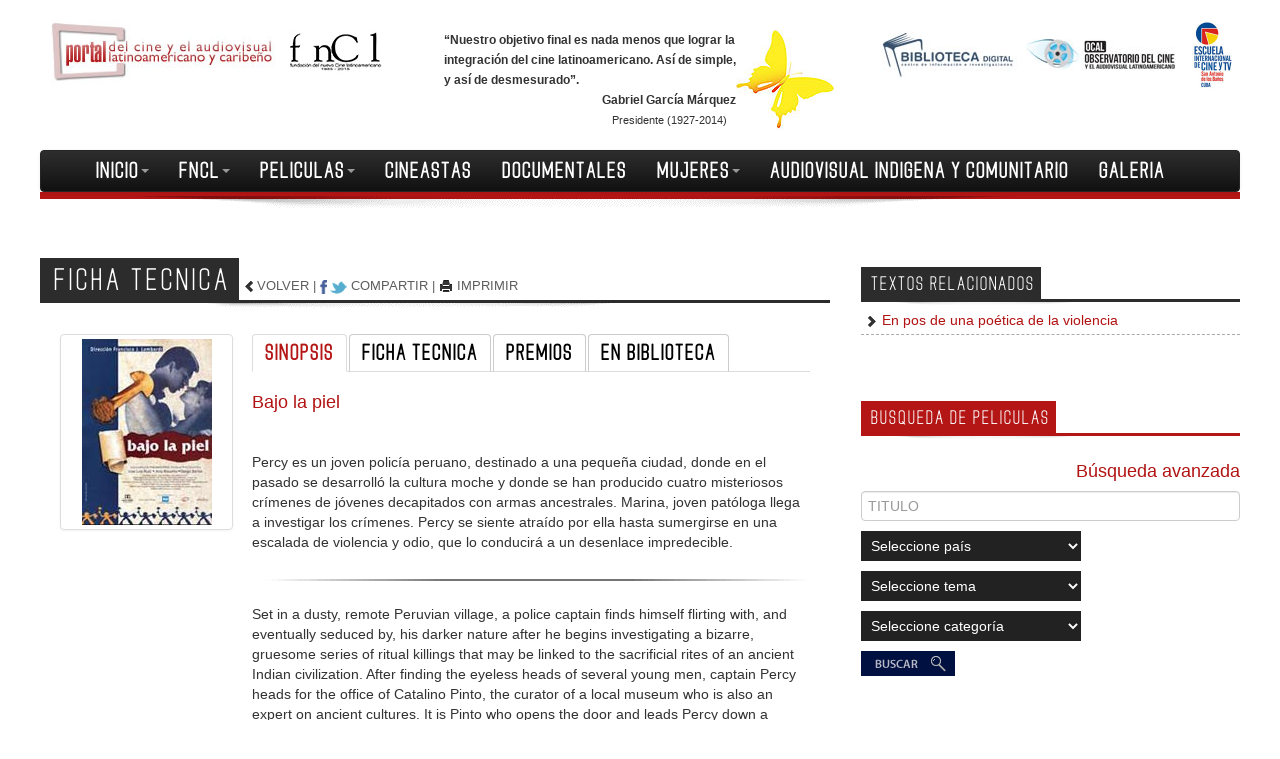

--- FILE ---
content_type: text/html; charset=utf-8
request_url: http://cinelatinoamericano.org/ficha.aspx?cod=840
body_size: 49877
content:


<!DOCTYPE html>
<html lang="es">
<head><meta charset="utf-8"><meta http-equiv="X-UA-Compatible" content="IE=edge"><meta name="viewport" content="width=device-width, initial-scale=1.0"><meta content="Portal del cine y el audiovisual latinoamericano y caribeño" name="description"><meta content="fncl, cine, latinoamerican, caribe, audiovisual, película, film, documental, biblioteca, OCAL" name="keywords"><link href="css/estilos.css" rel="stylesheet" />
  <!-- Bootstrap -->
  <link href="css/bootstrap.css" rel="stylesheet" media="screen" /><link href="css/bootstrap-responsive.css" rel="stylesheet" /><link href="css/ajustes.css" rel="stylesheet" />
  <!-- HTML5 shim and Respond.js IE8 support of HTML5 elements and media queries -->
  <!-- Respond.js by Scott J. -->
  <!--[if lt IE 9]>
      <script src="js/html5shiv.js"></script>      
      <script src="js/respond.min.js"></script>
    <![endif]-->
  <link rel="shortcut icon" href="img/favicon.ico" /><title>
	FICHA-TECNICA-Bajo-la-piel
</title>
  <style>
  @-webkit-viewport   { width: device-width; }
  @-moz-viewport      { width: device-width; }
  @-ms-viewport       { width: device-width; }
  @-o-viewport        { width: device-width; }
  @viewport           { width: device-width; }
  #btnG {
  -webkit-border-radius: 4px 4px 4px 4px;
  -moz-border-radius: 4px 4px 4px 4px;
  border-radius: 4px 4px 4px 4px;
  background-color:#B41515;
  height:30px;
  }
  .mariposa 
  {
      float:right;
  }
  h6 .nota {
      font-size: 11px;
      font-weight: normal;
      padding-left: 10px;
  }
  .social-inline, .social-inline div { display:inline!important;}
  </style>
  
  <script>
    function muestraTrailer() {
      $("#capaplayer").css("display", "none");
      $("#areatrailer").css("display", "block");
    }
  </script>
</head>
<body>
  <a name="top"></a>
  <div class="container-fluid">
    <div class="row-fluid">
      <div class="span4 text-center">
        <a href="index.aspx?mnu=1">
          <img src="img/logoportal.jpg" /></a> <a href="fncl.aspx?mnu=1&cod=53">
            <img src="img/logofncl.jpg" /></a>
      </div>
      <div class="span4 text-center">
        <div id="frase" style="text-align: left;">
          <h6><img src="img/mariposa.jpg" class="mariposa" />
            “Nuestro objetivo final es nada menos que lograr la integración del cine latinoamericano.
            Así de simple, y así de desmesurado”.<br />
            <span class="pull-right">Gabriel García Márquez<br /><span class="nota">Presidente (1927-2014)</span></span></h6>
          <br />
        </div>
      </div>
      <div class="span4 text-center">
        <div id="otroslinks">
          <a href="biblioteca/index.aspx" target="_blank">
            <img src="img/logobiblioteca.jpg" /></a> <a href="ocal/index.aspx" target="_blank">
              <img src="img/logoocal.jpg" /></a> <a href="eictv.aspx?mnu=5&cod=90"><img src="assets/logos/eictv_logo2.jpg" style="max-height:70px;" /></a>
        </div>
      </div>
    </div>
    <div class="container-fluid">
      <!-- Static navbar -->
      <div class="navbar navbar-inverse bordeRojoMenu">
        <div class="navbar-inner">
          <div class="container-fluid">
            <button type="button" class="btn btn-navbar" data-toggle="collapse" data-target=".nav-collapse">
              <span class="icon-bar"></span><span class="icon-bar"></span><span class="icon-bar">
              </span>
            </button>
            <div class="nav-collapse collapse">
              <ul class="nav" id="menu">
                <li id="mnu1" class="dropdown"><a href="#" class="dropdown-toggle" data-toggle="dropdown">
                  INICIO<span class="caret"></span></a>
                  <ul class="dropdown-menu" id="sub1">
                    <li><a href="textos.aspx?mnu=13&cod=16">NOTICIAS</a><span class="vertical">|</span><a href="festivales.aspx?mnu=15&cod=40">FESTIVALES</a><span
                      class="vertical">|</span><a href="index.aspx?mnu=1#convos">CONVOCATORIAS</a><span class="vertical">|</span><a
                        href="industria.aspx">INDUSTRIA</a><span class="vertical">|</span><a href="index.aspx?mnu=1#critis">ESPACIO
                          DE REFLEXION</a><span class="vertical">|</span><a href="ocal/directorios.aspx" target="_blank">DIRECTORIOS</a></li>
                  </ul>
                </li>
                <li id="mnu2" class="dropdown"><a href="#" class="dropdown-toggle" data-toggle="dropdown">
                  FNCL<span class="caret"></span></a>
                  <ul class="dropdown-menu" id="sub2" style="left: -92px;">
                    <li><a href="fncl.aspx?mnu=1&cod=53">QUE ES LA FNCL</a><span class="vertical">|</span><a
                      href="fnclhistoria.aspx?mnu=2&cod=3">HISTORIA</a><span class="vertical">|</span><a href="miembross.aspx?mnu=3">CONSEJO
                        SUPERIOR</a><span class="vertical">|</span><a href="miembrosd.aspx?mnu=4">CONSEJO DIRECTIVO</a><span
                          class="vertical">|</span><a href="viewfncl.aspx?mnu=5&cod=8">LINEAS DE TRABAJO</a>
                  </ul>
                </li>
                <li id="mnu3" class="dropdown"><a href="#" class="dropdown-toggle" data-toggle="dropdown">
                  PELICULAS<span class="caret"></span></a>
                  <ul class="dropdown-menu" id="sub3" style="left: -192px;">
                    <li><a href="peliculas.aspx?mnu=3">TODAS</a><span class="vertical">|</span><a 
                    href="peliculas.aspx?mnu=3&ct=2">FICCION</a><span class="vertical">|</span><a
                      href="peliculas.aspx?mnu=3&ct=3">DOCUMENTAL</a><span class="vertical">|</span><a
                        href="peliculas.aspx?mnu=3&ct=1">ANIMACION</a><span class="vertical">|</span><a
                          href="peliculas.aspx?mnu=3&ct=6">EXPERIMENTAL</a><span class="vertical">|</span><a
                            href="peliculas.aspx?mnu=3&ct=x">OTRAS</a></li>
                  </ul>
                </li>
                <li id="mnu4"><a href="cineastas.aspx?mnu=4&cod=30">CINEASTAS</a></li>
                <li id="mnu5"><a href="documentales.aspx?mnu=5&cod=89">DOCUMENTALES</a></li>
                <li id="mnu6" class="dropdown"><a href="#" class="dropdown-toggle" data-toggle="dropdown">
                  MUJERES<span class="caret"></span></a>
                  <ul class="dropdown-menu" id="sub6" style="left: -613px;">
                    <li><a href="mujeres.aspx?mnu=6&cod=34">PELICULAS</a><span class="vertical">|</span><a href="mujeres.aspx?mnu=6&cod=34#1">CINEASTAS</a><span class="vertical">|</span><a
                      href="mujeres.aspx?mnu=6&cod=34#3">FESTIVALES</a><span class="vertical">|</span><span class="hidden-phone"><a href="mujeres.aspx?mnu=6&cod=34#4">PUBLICACIONES</a><span
                        class="vertical">|</span></span><a href="mujeres.aspx?mnu=6&cod=34#5">DESCARGAS</a><span class="vertical">|</span><a href="mujeres.aspx?mnu=6&cod=34#6">ARTES
                            VISUALES</a></li>
                  </ul>
                </li>
                <li id="mnu7"><a href="indigena.aspx?mnu=7&cod=36">AUDIOVISUAL INDIGENA Y COMUNITARIO</a></li>
                <li id="mnu8"><a href="galeria.aspx?mnu=8">GALERIA</a></li>
              </ul>
            </div>
            <!--/.nav-collapse -->
          </div>
        </div>
      </div>
      <div class="row-fluid" style="margin-top: -66px; z-index: 1300; padding-top: -4px;">
        <img src="img/sombra12.png" />
      </div>
      
  <form name="aspnetForm" method="post" action="./ficha.aspx?cod=840" id="aspnetForm">
<input type="hidden" name="__VIEWSTATE" id="__VIEWSTATE" value="vhFoDC/BjBe/kE3xnejbF7JqCMhj6s5hEgfx0Wkl2wYc431oH8asW+AsJ3Y0UzCgFCvOMtHX5+uf0zBvmPXGM8aBA4j8brSn/Eu1WLFWFpIH8jN8CJGfZhwhGT40H9tzEaausBPJuo16hb6GJOKV7Mq94Bp2zJZt0alXiTw8EzLXaIhN1bvfnnf5gNeNN01BhChU5drdhP64u+7a0sPGVpWjFREmgoiISJumXGMKhwmmX67AK70eehwnxie4kKVVh9VfyJkW9PnTAVnSdwVVA9PchgGBgVtRv/wkP1CZnE6sGi4VjEALuznS8ZXypg2jRTnqvZKH6K19/+4jmfjt/CTXJ2G1UFgwTZIksFLs7iFw06xf2T7YDBW2H/y+p4FXOk76WcjqStYZ/GvYXIZGftqoMn9aZCudnS5eyCA8wA+nGfzjRNqGzpoxR3dCqfySCuVON8ef/xGU6i9bzSo5UyDN9Wx1HzW0Ev+wVNMJi6V0Wq3Sk7gtpHlBYIuN+iT37Ho+7lQ+0SApsx7wPvpjKWpv+hTWTVt2qi2+OoB4pc62Qcc3D1e/SXZXxyAaXlvpXz54fgnSjtiqzlyd+FjOUR24j+kNBjc7sH86kUKgX4b+9ZIrQjsyLHKsq/jq4+jz1vc5WpsW9hRl+jJyin4Xg8a0rmcqVLDXLxG4e/lZxhVkYo1MKD7vb+4aAIWon5WyfRbJUESBDzheyw/v4iCIrD+zokjCvE0Jk541FzJ86JfrWq1BYrD7fvq6xMNIVaUf11GirzjTRqrPmn/akkYFdGH9PBTsUkutStoAFdleOceOr0KR3VB8UYqMy7+y30jk/qkYEu5flu/mY3lz3cKXUHRfz/oenvUDogzpTNcgeEYdyy7SoRmhI/JBKwjyeXEwsLG5AXK/Bo03CGdo+xWyvTCVK11vX02Hp9FmVqm3PDbaPVh5bCbcOLAwYVZScqAf1ULIr9uIgzjCwhWKh/vsMRP2ot2fjHa7Rne1Y8vloSCWBmO0PwOAht0FnIZPqiZPu15L4w35VsJcx1/[base64]/vDJHNQzJXwtbo4KBawPZ25QXLKh7P/YoltY0dxCZ+L7xcYUN7LdpuUMriCSNTrEDiTPoZN6w07M/Qs0XzFL1wbT87skvf1K4C3YrsdnNTPFxX65U/F4Bwtrc/e5lvTFhqYIWUwng+syHw7g3nTud6zqJZtpXzKhNP3S0GS4+kvbsHaCevBkFcNLsq0iPfgh0XzipPSIxAYotYPDGG3/nvv1WMuHXBemNl5GBnWuKhsFWYwrrg6MFxgR77MfGNW2IVRyw7he9vXpbtTfzugxdThkO2fq51vk9H2qaiJ4GCb1gnxz3I7rlUtDn9eHrMb3ogqxmNGP7w/uRaZp3P/GD0UoYp7Ctg3Oaqv5c9OjUvKWsrg9oDq1oO8kSrI8E6nf72CKWkoJyJoqhaD3Mg34k9qUD5S8Q7j72obLI71t7kcZWJN+Dywa2tOGT+4K8NYBMaMSKDxmlAOYtyS7t/jsjkxtCt7+Di4xmB2v2cCUHhXk9XB3Fs9mfL9ICAFpdGLdNDKv9xTxK5aW7FwuT6k6+EHS5BvxElKwGQev0pmQf/YgDJhAZwZk4EvmQZzc8PQlKTTc0A07mJIXrxemIQ2fKUpp5l0IodlDBULdklK+UidwEV4vwuRLXJNUaPJACo84AruJL7f+X7IiZJKZheSmcTMhFBvjUsrc+LbfdiM3+AO/EoQ/iNKLD4LQgB1cTMPf6kUn3JGkz6ypYBeHGD34JXIXEDQ00FdidsnYDimdg4PDhoT+OO8zZqOo1xXttM1a3EbdZoVyUz6rosjY9uAJAoBAk3f7P7rj/TFEGPfFB7ZLMW+sh1VsPH++FkXg4ocJp24QsHoEtnH8CHQjSOfEqwBFdp9qKKkZMFPP1GjB8y5byi37VcWcjI1FV4Uwxtzis3FZ4b0FQ1tp+1l/6Bvkl5POdRDYbWBnGrAbyD9l/tDk0N/gUtELXQQFlCkMxRe4bfPXp+bnTp7RFqW5cdemuvhkyvwCHfGcJdVJnXK/L7AmY1V5Ude+hOzTcZVhlCEB/q6CulogRo0zW7HDuq2v26KlWsWMl7RnWBnVLYL8MFTvy+4BSO9e4fBNoG43jDm7a0IcFi2ABFhB0zqtO7wr/8ACjU8UPxojc4DMDTl02DCi0JADD4hlAK5GMk90g05+bMla7g83UQe/gIslr3L83laY2Uip21u/IP6USPPeVLdvb8O8zRu9TKzVzdJRD6nGy10KA0cj0novIK5mszuGwQypKPse4ixl1p1UocWO/HbEZOeb4FHFprLiy6/Vcp54c2H7UkvSoF5TJq0Q0wVCoxag2w9C/R9C5aiXfLa5eWHTiBDVAXLk8EKZeXY5dg0Kr2M/ej2NSQaisQjvKGtsedv0hYDBCjmvTU+dFYJGRpNZjL0jyoAjbI1eSqXp/Op9L5NxJAkORvIJQV+vkVFwdFQbRdm5ZpJvQYkExMCEllTK34CgEifs67ZW1m3KOhfhlgSD9FBhW1KY1DcoRHqLyzrHRJacE3oPTM7BgbpMv01m8o44dH1Kz/3kELN8Dtp7ay1H/gYL/eWPhVNYxpsU+WXgLObqV90Iry4NX2nCIeuPJTpKn2XRs1QHzAjC6mfOzJdvsjUX7xlwpmWGIY7maaD5U4QSmRXoHv7CXNsze/M75XdsSMeyu56JW9TRI2xDBbKtxFpP9yPO122+t8YihkeWFMRjlM//qFOdscy9NtNT+yl/1FdnNxF5Kgl7pHfHGs0122ANLUnd6eeHdgm2iwew9U8nqMr3DS47NrSYJJUv2re8RF6zODXRhogLHYqhzx+5Mi6s1lCm0VtpQS3VItJv7CdtkLPqdzse/o1u4CQD3oGl2rdvdwRzvlK5/jvlEO/aS098okVPa5Y3MGd1VySKtP+1DVL7ZzH8IOeRHo+TeKxQJOKCEITJ8EvDnGwx4sGIam/KwAfc61R/id2e1KaOg07fOUWysnIJRXfxhV6f7Jf2+7rMg8VbCvHp856hQwW7K4DC27XFVuR+SpwGgjg2NRB+IBxuPkA2XOvhhc4IYmkfyv6It3p/CfTt9FDNGyRczuLeDgUj/WkZh0RmpG1ZFiYGGzq6QlhuVZMibbzD6InOLGMzxSv84UTD6LALl440+9mLP0vU9Y6jJTRDRyYibd2qbh3AVwsD1UhcXmpT1t+44WhgsxHUfq7ym7K78qK28V065m8z3+E46RTXTXiSp4nOOx7B/dcNz6ccyG7Q/SXnMc+n/4FkMuRuQ9+qy3/s1YVBxcf/b+lR2qvB1zlCIo5VZqtykdJWYOOAH5pkdayv5FqtlX+8curGzcnUfghgNCkXQam7ZRwVjx/++krNOEcBtxAMtdsuZWmimwKIAqIxR5r+gpZowSzgTyAHbbTJ4xW7Z5Xz0jOjPNmd/[base64]/HS7p4TajRGH9MUxca7SG3CHUUpTIK7VjHNTcopf7aHNTsFQW/KczybLs1otCjLh8XfqOXA2VHyQ+09W8MiosRx/8SH2hJnfGw6KH95/6WYLBp21LVrLLNX4acXLjZ+NgQsjS/FoLWCV+N0tiZltYmJkXhq3pNsEuME/RY1nUtg1RjG1HYNtPHhp2BBN9YIK/PuyQw/4QJiO9j72M3fi0fgRTRXvvxSa6ZTeDdGODFnjEoAwCt04Z7Xpi4hOe5vntsMpk9+xTRqh9BlqWrKQRNsyifmLlG+l07SgeqrbhtXUbATuAcM2NfUkjR6HfTpJcQXovS/qqTXIEFsRI27pP0+yliYLhHG2i5Ph0x0c0DvzJZSBMVczMo9TkrOD1B5HlkxzADMmmze/p7/yKHq0TWCYBhjr09fz6uTSXweOM8/ChTpW4JQqJcBw6pZdhSE018LsAXcyX4crBD8qbY3xQSsIoEQph4yxjRoIltJ+IAwqUgTMjJzMo35NgRGxrp6dcPrRKyysddSCRRfBXPEAKBTzlBy5jjdHZQIgJuG6/qmI8B5iQ+sjDcJLXLFnAEEcj178hLWR+Sl1tSQ0ZIfhfDW6H4oqJdesGOVthVbUVlK6ygXk2TMNciyynJTosLfsaKBN6DsysuhPLw3LFCjnAOXBCIPBWVkUUmaeqQkMO2su/Bd8tV3qQBV2T5hpJVm72r7jEUmyu78PBug9G68C1cOlpis6c0klHcFjApRhRTmO1m6brZbRmeTruDQsJ+NjPE7EQH7eyVctxGW7P1Hp6FyKckumvDmdX8ryPlhqzkZ42MZfbZa5kgUrFsnZJNThJDw+EWaupM8lhXgM3dbNYmwmnZX1a/tzw2ycO2uwa9ah9JyrbN7VN6W1kT3MzzXYV+UDmhLoK25yabkxgZBSpyoQ2xuOevkfZDwG0c0xyefDwH2kPSbACCZfWV/[base64]/fOH7tsoHHXZT2A2lKC30F0RquQBBQeymI777X+YtHDgmTd41Mb0VhnZWVkGk79PldpkVI6JHu32ndrEl7Xd33KwNjy5IpSs1r/ImmdAkdizlsfVwqNJ2c+w/7oOhUIJpfTrdiaZ5r17r0q28EfXz3vnLVfdcNA4fz3n3JwRwCsd0xBGw84bcT0VYC8KUJJb9GzKvZTGk6bAzkLJcJqXnaWwYRzv9J3Rz9lApipsPfkgGqR4w9jw94b5db8iHo+7wVzsvCvD/c/Hm7rxFsjX0mZaOkIcZQ2tNw/klfv0HFA+4BWTSltafBWe1On9vueOcwBjpADhNnuCOmpneGf/DeKnm+WZ1yvi8pV+ktfGyOUHulU2tdyjcFplMDV/Qs07JelfsGSYy2eRVvRol0yGUiFJjOczKBKQVOqXJuwu/9gwBb1toqYL8kYbxA1Kc4oX6RZW5fevsrJvWhO/ugZKDztIVTY1spltymH7YBzQul4B/[base64]/htPALzf+9lrMy0jH/7ZurbZo7O/eSS12MdaOlTlA6xZpMgX6KpgB+Kicm7/GexUQbJ4u17wcSnR/[base64]/D+PFeRCiVOO5BnkPAiJZR9eukKoQlLp/rPjFZkh5P1R55p8bPS6rzBzHbSIP4mwSWDLJGZG/Ew+HsTyPqNBPcK4gt+XWAXWkhJ/CUt3y4P/Laa+G0UMgBWXW1S/px6Q88vLyJz7iJxYccBioLypX0pJjYlNTZFSApOC5MWU6WRviNS6L4vfJDpTIJByrkNn/A2Yu5sE/Fj2FcWfX3HFzP1aiU5B0/WX1iVQCpHFNkPBJxCMR/GUX+clnMWj2SfcR9D706f3FREZ0fvrtchUvFEP79765TZbU0Auzyr02iS53ZQo0rMtzs2iA5VAk90dDZff5mZkNnsb2XLN3MbONSW8k/UHNobub9/Ymhh0W3Vd9I/KxeNPgYzXT+u1ah6T3sN3D626Y9ytO8Qh8Xv5SjiB4Y7vxbfXuMGv+Reyy7OFqnuTELdaAOvGEDShiwO8P2Evod2G2yJ8B7ogaHBEafIVB4Zz9lVt/BdTVP3JTQaD3TpyHMRYBaD3h9kC4/P0Ra5Cw6po1rUXTcadC/cjVKW07fKzlZB5WCKVySNwyvsPCCsV46o2Vv7MtP4MkaWlRCwvU/hxTrQfJFeUbLugMRiYu7bMuplyi3Dhdi0/E1nM4Y5yXwwmWmGBjiZoxrqIrEjziTKxumnvL1t6k6Q7YRTyCRIQwAoykSYKnrPjoR7rmOvwFlWfbTU/42whpco9bpvKoFFu4kJY72SCj8RJPaiSSFwbWrD3zKZCYzJISg8HZtAXPXPPckzQwHd9NB2NdRvL9ytkv/JwtA+ID3e+3dKF3W5Q9FffD2soP4pl/ivfM9/7vGEIAhLnLiibmQTb83bXwloTu4iuCeJaGBR5g7/OE3Y633gmLK+RO2KA0W84gWKT9I5THefTfe7JgsT+CNEO3IF0YCO4KKjUOFYaKi7PbAC0oY/fhea1nfNjGj7FuGreIZKCy6F+x04vjtYNUfQ0tYiAV3fxd6PvOc5iBXfhadEx83m8jp4c2BuMk5Tj5+/kE5iAUutF/GUCOKpb2hIh3r7ctmtQLnxexl3lc2zFEeeq3KC6lWqeirT71zwJg//6VW/yfgGGTfOGAA3R94hOKT6LJRYwykOnHwGN1U8Nw12RvERXrdOkF6V6fsDHJqGXN8/a0H51HgZt1XADRGWu8eFA3c8aicYZh5PGPwRS8kXnrNxjC+vzKH68ir/mOU4iNIxW3KzyzUJiJFPdz6EG0Mqe/80h01b7kiUvOZwcTrlhCB2Pw1cjknsD6IJ4T7CJPRdB2bkRqaO3fT6ABySUgZUXeExI2VknnTq+3GOCNW0F7rxg1HkK73jH5OPpeaNOk4sC+PeJZW8AE+50pXrnx06y20F7fA/9WQ+Whf6NhahmtsQ+cmU+b9/N88aW73MuJYueDviotVR/x/6CUCepsDzN9lnyt7LhxLbjXBhgwPE2xQF5tVyAbr+TiXQTMIAjEraja0f4zUpM5A17uwjpvcGpPOF5EqC+INS/0ofZ39q0y/ijkh2D6A0UIkAaE2EELlkC81m761m4zRyRm1y4dc6GXbJj2n255ZL4IXq0wYZCVuHitF1q5fgFyRHBfOGv0ma638xMzPftLlZWtj0SQDglAHbKOtWKap6NdtoUXBJGsxUmBikhAogOkXsabSIsVzq6jRIpamPlR1oO5yVngW/X6VgXfQ/kMmzWIs7DltG5qtzbluNqHX/dwy7fvWOfJwQvAKq4I+mnHTY09P8ZrCcJQdF/BrjAhgN8ykwvzaOIWb+LcS0vcvG/9goWY6ioxQq+Az/DcdQmgBHfM+PJXuwqExpY1FqfMTYmqGTGAjdsTp8/9EdSh5zvXOmEN3mv43fxaHV1NIyph8stz5hltFV4/hzm9NlzS2BFP8jZvfAEhtJVBL5p/TmCScN0+p6f7yHiDwdu0L9iUVscCjg252xlLA5JfVqx2mF0+mY1YRFrTYtHvB8Zh9oZtgAYTE0v2eIfDAS8MsVBhF6KKsr31w7DdP9UUeL06gKO91MvJsmLLFuWKnUjUexE2nY2FVYyWIbt71znSXcLtaspIcLNk3JsQe90PYrr/3k6M7X9Tz2VrwHPEgSXxl8z9Kf6M7m3KSu5BhUvpQVoxO8k9UYAeRX30+Q6CFs7MmX2OW+May/XP/mt2sNjD418zwiF+sSZ8durondZ51G/QyxtvTrMtmcaSQse8ysEmxHtoTtxltQQRu+WD9cCLIQYuQjAZ0VJb2RLITG5ZaW8+Mvu95wCY2lx3wX09n9Wz12Hf2fwQb4DfbsnFnyrUt2H9d/e1nTJW7HiR7wSMVabfNZL8yKnsBqEI4XGJoJeTlpeBbDfuS8ZmN5uCJjwBVW13usrgULy8LnSXJpx1okeJdrkS5X8LYGYvyZjHVR8+4cMEZmBGJRWxU7leA1/beG+2ys9Kba9jj3TY7yXug80+JtfKUku8TMLKIW1fu0q99A9g/NjDaN0bqYSrpxG2fKXCV6DvGQxcb3EOdLNdMIoL/q9+vLAg9RqANctodQA+YCg0FeIrVYbJpZPj+LDpfVR/1Pv1pCxEQ2fU7HC+KAoxr4soRuq1JR4I53HghDzj/YGXy6iH92vB24S2H+T6AQK8Sbas4U66IqYfmN7KYlmjECZJcMxHt8AxLVc0RMpnj/JgcHROCEISAwZJgDg8Y+qcqsqxrLeSqWu6tCO43/I8rYgotPpFS1I0t1/34fRz16E1ImewDyxT9psodlYb7nef7mtgK0Byy6p7rFCoczn3oiekcqi/HKomNrKE9Hb16txbBiUdB7CS6YZNsnAZ3vxUYO+k+xzEklxPbUalEhEMqciTpbVK0I/4u13KAVItIW1HXWKr/ZZ3mkcStiVzxwFRs+fHd5Zr0m89eda3vURVaag9mz+Yrqy8OzAFUSlC3aXcE37TQyWx8KsvNJSX+l+OJabXLKCieDRymCrYBeJ6DDPcMiPrr2xSTAUKXJdtWYdIEjey5D/BSjWKYJv2BKlGm+1lkehhz5wKG7j0+2zsFG0SccCwRW4dbIBT+Irl/+AN/fvUF0lVrI82qGtmXbuTWO+P3k95MxQb3IKecwLxUiO6CHKzsxAVX7LZPRzrw/[base64]/8Baho89heoRPHb18PE38NqRtDOpZxu0KGhUwtUqADmoQhk9iGacB/qnWfvsBOc2uVZ8mvJRDTQO3sYQTPTRc8c/XU0vvDg6OIxolkxp3UvqBWZmMK4mjVuczqu+zOd5mm8AQnCdZecdniLSHz8+5AmsrCf7p+2jYZNUObKvXt+rm7ryOxcPLkp6z3JcIR0o2mesIMhIhW5UNr3DSm/yqH3vNMezRShONWKBIcmzRr3cORjPAHKh06pwn7UbEyvPhixc1ALO05WttCGNuke08RF5i0e40b9ZvUZHgcR2+BOJWaYQ3aakqWKNep1BWYh2TreDV4tGsrUyVZ1V+HWuJ9TDp7z/e3bFssSAjaPpNE7PH5lpO84BR1XhF6YNGl8zxc08Tnb4cuwseF0AI0Kha+S/uolVsiCzu59YE751GrN6qNj/wFnP/K6grm3oCSZzzxB0LgxY3L6LcZcNnFuL5P8cX9xpgfoauu929W6zfhXcBXABORwv55eBNXlNNeKu08rrd2Bzw4nHidpB38zROBsoqkESzJhF1R2mh2xPTRoiEYrsmQvzB7e4qUFtSbtBZK0HsLVkMD51KHwrTjoB1328ikBzL7NxLrIEJgNTSF+Aw++HfZP/bxZzYFzDj2gox8jemP+8e5Y+k92GiKJrXF29tL9TnM1UbtdevISw1KPQkDevA1BxsdVI7bOJ69aleS/pPX303ufj4Pr/l5k/RlVIJnZiPnjpQ9uvc03KhiwJyKOsiLdkg3bzy3MF4UXFv2vksi7zqS9kBdKUv2kmbrJdZZQbkSLNYsS5xLb0BykcU07yYhkd4N1lRKh2N8Fq7zwri7mr++PhWPMYOlIs4Gv+aLvb1MkjZIi7PvI5Zcdo4qALIBDoWHmCHQNAfJsrrB4i9f7Rbg6tzx/DhBPjlBMuaW0j9s80Yk9mFQ47Kv18jEx+uzdu3sWg9sFSeZzLQyMccZgolZ4Dex0m3HozJiN3/vLpsJtP49Y3CDF7AqVXhAVjl0QoGLWkPQIgYxioZVqztuIdfNUKeDlzHB6twm6YxJV9l23Sk0mQ5otlE8H1LCrJhU3U0Scq7X4AXBKfomK2kV2WrhYiJeDGp82RY2nePY/AkkcxtdFBKW3HCqWWE5HAQkUl1oTVPlgRNwMUrltAXdEUjJPoR7XTiuyw/XaI8VXfFAveO8qY61njzeLNSVLOLBrKH2zfXtxC1SH4PcAWefJYIlsAVT19sHEg7nDKNLQGA14Ku6ZL88qV0TwBnXz93Z7/TbUNrHLTy6tM/FMozrUzw6QhQa/22FAIccB+NWVeZ8ZmqExyW1BfoeVw0k+zkiwflQojSjDUThcp+xB/65hmC6VUNGX+C8HGv5tDHXlg1eBmcjXOcQeWlkY+sVBwuYnKd9j0GlpmlnGPbWypmABsfb29uROUPkJK/[base64]/dWiS0MKoJU3aFDLi7yvxYrhKnNl+U8pSocVr831gwEKjyYWCow3cJdSwOgtLlqGedInlVfLfIMCAhzZ8OM9ezaUoeiR9fnYhFR9JgMClBSWPsFVoPmPx3Vs8cZNRvOVzaURuGFQam6XYbG52XZAYjvqg=" />

<input type="hidden" name="__VIEWSTATEGENERATOR" id="__VIEWSTATEGENERATOR" value="39B9EE79" />
<input type="hidden" name="__EVENTVALIDATION" id="__EVENTVALIDATION" value="5hCsUQWvA1q61fMjbD4MtGsRshEsyxpOKDZGotYhS84phD3XBNC1lNUFX2//sMMjk0meQUgYBhquhmhcnGQzqq2cLEMvx7fUZCjs8BsnAYVlxpQtgq4v9PKxpWfmpkd4PFIbrIxVNv7RPA3apE0WvIMooL3jcqBnRtTqM2EorTO9hJqYXqcDeYq5hPtsRFM5x1SXfIJXPqUprCrb2CkkxYIrQ9L4bC/zyXOoiY+VOoQqI8DGHrCQKLlQijXfLTZ3HcI1jKXKq1rmvCgAr28/vubQ30NWYtWkLXT7L9hmwT3Yd9lxnOI/xoSuBwhF3uTuqXY+DsZDx7G3aUh6l47bNs8oSc8neWB7Ye2GxqVin1tEnojV708vuqRF7Ts1MEJY9Udzt1kZbLcyfkcnAEjrChnqSLAJikO3j4EjqWQuBW+/WqPZMFOKeWMaIpflbdFxBzthDkrlu6n98gR/AeRDO0aOtwS6mSimdaw0Z5EvUjfKBSY4fgMbw0WF804iyhytOktrTpQbhxg1b4lS0T2+sC2z2pmUkmEbQlFLYdIDNAvKyvJRsMOrfG2AqgYLAKqQotzIN7bh7X9NaIab8HMDICw8TYFUGap99yLV9pMFjLn0TFXlP++QRJlMN6YGLZ/Csjn+BxHYNJxeV9PH2ucnANsBKx9dk5zhwhYmfXRdE7msYstlJIn2bgQpAqmzaQcJe5DDgq+ZBVg1+0Z6l/JULXxp+4KN9n0GJdXhRTo/J2L3gzTqKj87ZbOhYi7QiBfkXM+eRU2zrGclLb1QPo4wTYvOqM3o40zVh4qC4FTcNKBZEoOvlU+YkoxfzLbbqYFpgdM4RqitFllTMO4x7+KiAFtX9KanRmA3AlZ3OSlbDR+dLh9xy5Wcp+I0WfxgAkQq6WeySDnpOLl/tibia5zLTy3v6Rr0kFhJdXWhb6yvv/1DejZef5yUxjbDqsvRxHSShgKlNBinYG/[base64]/RTSbJjbSK+vhVjBfg8eeqzYUN7wfUZJs8D3Jpp+VD+cVMRHHdzDlyXzwMTbBU3/Nb6a6VMyGCUnzjDWOF0rtIV2e+I/+j/8MwIr4NWfuy0hTm6jDkap/OBd2acM3o3sX7nbieBDMyB0FNVb3UW/cQDDnvRomwy8FeIVsFFiPEMrVbyUmkTy8BFcqZTR7Pd2GgY0/4De4TgoHTLyQgo90e3L8VytQS027fhXPZaMT5pFp2JKdtVEDl3ym1dakSUcr09lcSPQSdeEw+DY/ikglN5f7WJ00Qc3Kt/Ip24ym1+XwSzTJAajF64o5EJPkCV0Cl8n9awiZtcYsB3ZVkwOBuPIul1cT+Cyk5tQhBNJ1s4PWKuRx1bD9nlxzYPyqOBqAV2clY0KBUAu9Mc+EswVOh+zHP/aJclUQMp0dg+K/Dh5HvvHhnAtMzdaKDWVwXdAeKapOGHiz9RedbDF9MFqR6i4G/oJgG7cPTbfo8sEvhL7GErQwDEEOwSDV+CYqMk8ARtcTuYlLAYGXNCAJDmu/vlv9m/oibtcv6+jw4L3xltSzj4xoUw1sR9eJkkUs88n3UHZ7veXCc/rixJr87txi42p1YjbJ76aiFCnk5JPmTFZhXbwu4LwsD+E06gdsr8/3NpuBqQ51uZYGn08aRM9kGVNpzPKkJ3MZ54j1oaypzaowJ79qRxF1ED6s2CjPSs7Yr8I1eunaiS8lX1ZFjfNszs/H97xvRQzQFANEzLHZMkOX7XqJ5Gjdogsp1QNqE6zkQg3oQaSyR1c1J3lGf40Foj7YKiRtw2a8TkkOPeUwPv/xbzAD3YRb/1vfXgyB9chCF/EXfVWGCQGaxEzvm1msk1g2GjMx5rOXSL5isjMWBev/g0DwGdw0PoVOWJpctGsdwQlVTyPu+dvaoNzv7hBjD+aFzXdQhi1yCzn4XbPU5aadnf0NNUT89QuHEAqseE3k7d0IgzWbj7TYJos4Mth/kTher+HLVwV9iNXozC3qqK5EoUMHZN/yof9t3NmnRDq2p3qMsOL8OhZ70CLS9Yad+hJJu5OvqyFXMcfNAThHZNv7qB0nTzcy/E91wSRCh+rx638PFYRTh8HohMgulritlZpOdEvksuNAcAcbzUx6QORjhm4LJIf/6ueHkhkaZVNMFC9lEd+YxOw8Nm0pz0UPaix5L8j2ixn7d+fIYzyHMCkfccWpyfsTuhTIVCfE4wKaUV60z0yk8q4SzWwrLekOOYYpuloBaVArwvDXLNBGtAVOSbf0QKZEVc6AZKlIdvGkKdrXnD1Frv/wf/wcyRfIjrb8CJWJvRvJiEgMXuU8HE/O5O636uOgpXGoUUGmnmR+2+u3C6+sXAB5dhoz1l93xe78Gx8ShvWJ7LwPvtZBxoQP6i/D0N79mwSsh2TMJp67vKqQQW+UI/4+owBx1asJXre1erClrrHyoq0KKQERovRABDZhSNavA/N2rLUxZbrbkAs6okIkj1niebdMrb9FAMReyT7YacdI1bIAWl96jzxxBnFR1/Dip5w1XMsGBrZR7vg4zAuFghYTokx23AlU5hbWOKs0RqlaOc4UF+kakIW0JIlFuyPpJCJX1ikaGCICrDSJj7MoEbYbdt9c2mtpHDCi/[base64]/2UD/HxxsN68s7CWiLGSUkLwzd0tKdH2ylf1RUJfCDWjQnaMiiCiMVbkXHEIECQkt9VmHtfpY2cHZc7I+XlopcMyqZ3XMsDbOUvUDa9U4fKl/I3qvX56hQ9O61Qxi4RCcBUVRLECxULfalUsX5CzPT8RkpIbXSKIaS7JPOajx0Q5Ra0" />
  <div class="espaciado">
    <div class="row-fluid">
      <div class="span8">
        <div class="titularPagina fondoNegro">
          FICHA TECNICA</div>
        <div class="botonera">
          <a href="javascript:window.history.back();"><i class="icon-chevron-left" title="Volver">
          </i><span class='visible-desktop'>VOLVER</span> </a><span class='hidden-phone'>| <a
            href="http://www.addthis.com/bookmark.php" class="addthis_button" style="text-decoration: none;"
            target="_blank">
            <img src="img/compartir.jpg" alt="Compartir en las redes sociales" title="Compartir en las redes sociales"
              align="absmiddle" /></a></span> <span class='visible-desktop'><a href="http://www.addthis.com/bookmark.php"
                class="addthis_button" style="text-decoration: none;" target="_blank">COMPARTIR</a></span>
          <span class='hidden-phone'>| <a href="versionfp.aspx?cod=840"><i
            class="icon-print" title="Versión imprimible"></i></a></span><span class='visible-desktop'>
              <a href="versionfp.aspx?cod=840">IMPRIMIR</a></span>
        </div>
        <div class="bordeInfTitularPagina bordeInfNegro">
        </div>
        <div class="sombra8">
          <img src="img/sombra8.png" />
        </div>
        <div class="container-fluid">
          <div class="row-fluid">
            <ul class="lista">
              <li>
                <div class='span3'>
                <div id="_ctl0_ContentPlaceHolder1_tbCartel">
                  <div class='text-center thumbnail'>
                    <img id="_ctl0_ContentPlaceHolder1_imgCartel" src="assets/carteles/bajo-la-piel_p.jpg" border="0" />
                  </div>
                   <br />
                  </div>                 
                  <!--<div id="_ctl0_ContentPlaceHolder1_tbFotogramaold2">
                  <div class='text-center thumbnail'>
                    <img id="_ctl0_ContentPlaceHolder1_imgFotograma" border="0" style="width:100%;" />
                  </div>
                  </div>-->
               
                </div>
                <a name="view"></a>
                <div class='span9'>
                  <div class="bs-docs-example">
                    <ul id="myTab" class="nav nav-tabs">
                      <li class="active tabFest"><a href="#sinopsis" data-toggle="tab">SINOPSIS</a></li>
                      <li class="tabFest"><a href="#ficha" data-toggle="tab">FICHA TECNICA</a></li>
                      <li class="tabFest"><a href="#premios" data-toggle="tab">PREMIOS</a></li>
                      <li class="tabFest"><a href="#fondos" data-toggle="tab">EN BIBLIOTECA</a></li>
                    </ul>
                    <div id="myTabContent" class="tab-content" style="overflow: visible;">
                      <div class="tab-pane fade in active" id="sinopsis">
                        <div class="titularTexto">
                          <span id="_ctl0_ContentPlaceHolder1_lblTitulo">Bajo la piel</span></div>
                        <br />
                        <br />
                        <div class="textoGris">
                          <span id="_ctl0_ContentPlaceHolder1_lblSinopsis">Percy es un joven policía peruano, destinado a una pequeña ciudad, donde en el pasado se desarrolló la cultura moche y donde se han producido cuatro misteriosos crímenes de jóvenes decapitados con armas ancestrales. Marina, joven patóloga llega a investigar los crímenes. Percy se siente atraído por ella hasta sumergirse en una escalada de violencia y odio, que lo conducirá a un desenlace impredecible.<div class='espaciadoSup text-center'><img src='img/horizontalGris.jpg'/></div><br/>Set in a dusty, remote Peruvian village, a police captain finds himself flirting with, and eventually seduced by, his darker nature after he begins investigating a bizarre, gruesome series of ritual killings that may be linked to the sacrificial rites of an ancient Indian civilization. After finding the eyeless heads of several young men, captain Percy heads for the office of Catalino Pinto, the curator of a local museum who is also an expert on ancient cultures. It is Pinto who opens the door and leads Percy down a ruinous path of death from which there can be no return.</span>
                          <br />
                          <span id="_ctl0_ContentPlaceHolder1_lblFuenteFicha"></span>
                        </div>
                        <br />
                        <br />
                      <div id="_ctl0_ContentPlaceHolder1_tbFotograma">
                          <div class="titularSeccion fondoNegro">
                            FOTOGRAMA(S)</div>
                          <div class="bordeInfSeccion bordeInfNegro">
                          </div>
                          <div class="sombra8">
                            <img src="img/sombra8.png" />
                          </div>
                          <div id="myCarousel" class="carousel slide thumbnail">
                            <div class="carousel-inner">
                              
                                  <div class="item  active">
                                    <div class="text-center">
                                      <img src='assets/fotogramas/thumb200/bajolapiel2.jpg' width="100%" />
                                    </div>
                                  </div>
                                
                            </div>
                            <a class="left carousel-control" href="#myCarousel" data-slide="prev">&lsaquo;</a>
                            <a class="right carousel-control" href="#myCarousel" data-slide="next">&rsaquo;</a>
                          </div>
                        </div>
                        <br />
                        <br />  
                        <a name="trailer"></a>
                        <div id="_ctl0_ContentPlaceHolder1_tbTrailer" style="display:none;">                          
                              <div class="titularSeccion fondoNegro">
                                FRAGMENTO DE LA PELICULA</div>
                              <div class="bordeInfSeccion bordeInfNegro">
                              </div>
                              <div class="sombra8">
                                <img src="img/sombra8.png" />
                              </div>
                              <div class="row-fluid text-center">
                                <div id="capaplayer">
                                  <a href="#trailer" id="playerhome" onclick="muestraTrailer()">
                                    <img src="img/player.png" id="imgplayer"/></a>
                                </div>
                                <div id="areatrailer" style="display: none;">
                                  <iframe width="560" height="315" src="" frameborder="1" allowfullscreen>
                                  </iframe>
                                </div>
                              </div>                            
                        </div>
                      </div>
                      <div class="tab-pane fade" id="ficha">
                        <div class="textoGris">
                          <span id="_ctl0_ContentPlaceHolder1_lblDatos"><span class='intenso'>Titulo Original: </span>Bajo la piel<br/><span class='intenso'>Dirección: </span><a href='cineasta.aspx?cod=585'>Francisco Lombardi</a><br/><span class='intenso'>País(es): </span>Perú, España, Alemania<br/><span class='intenso'>Idioma Original: </span>Español<br/><span class='intenso'>Formato: </span>35 mm<br/><span class='intenso'>Categoría: </span>Ficción<br/><span class='intenso'>Tipo: </span>Color<br/><span class='intenso'>Duración: </span>110 min min.<br/><span class='intenso'>Año de producción: </span>1996<br/></span>
                          <div class='espaciadoSup text-center'>
                            <img src='img/horizontalGris.jpg' /></div>
                          <br />
                          <span id="_ctl0_ContentPlaceHolder1_lblCreditos"><span class='intenso'>Productora: </span>Tornasol Films; Pandora Films; Inca Films<br/><span class='intenso'>Guión: </span>Augusto Cabada, Francisco Lombardi<br/><span class='intenso'>Producción: </span>Francisco Lombardi, Karl Baugmgatner, Gerardo Herrero<br/><span class='intenso'>Fotografía: </span>Teodoro Delgado<br/><span class='intenso'>Edición: </span>Fernando Pardo<br/><span class='intenso'>Música: </span>Bingen Mendizabal<br/><span class='intenso'>Sonido: </span>Volker Zeigermann<br/><span class='intenso'>Intérpretes: </span>José Luis Ruiz, Ana Risueño, Diego Bertie, Gianfranco Brero, Diego Bertie, Jorge Rodríguez Paz, Eduardo Yépez<br/></span>
                          <span id="_ctl0_ContentPlaceHolder1_lblCreditos2"></span>
                        </div>
                      </div>
                      <div class="tab-pane fade" id="premios">
                        <div class="textoGris">
                          <span id="_ctl0_ContentPlaceHolder1_lblPremios"><p><span class='intenso'>Algunos premios y distinciones:</span> </p><small><i class='icon-chevron-right'></i>1996, <a href='viewfest.aspx?cod=19'>Festival Internacional de Cine de Donostia-San Sebastián</a>, Edición 45º, Película, Concha de Plata al Mejor Director</small><br/><small><i class='icon-chevron-right'></i>1996, <a href='viewfest.aspx?cod=15'>Festival Internacional del Nuevo Cine Latinoamericano</a>, Edición 18º, Ficción, Segundo Premio Coral</small><br/><small><i class='icon-chevron-right'></i>1996, <a href='viewfest.aspx?cod=15'>Festival Internacional del Nuevo Cine Latinoamericano</a>, Edición 18º, Ficción, Premio Coral de Guión</small><br/><small><i class='icon-chevron-right'></i>1997, <a href='viewfest.aspx?cod=6'>Festival de Gramado - Cinema Latino e Brasileiro</a>, Ficción, Mejor Actuación Masculina</small><br/><small><i class='icon-chevron-right'></i>1997, <a href='viewfest.aspx?cod=6'>Festival de Gramado - Cinema Latino e Brasileiro</a>, Ficción, Premio de la Crítica</small><br/><small><i class='icon-chevron-right'></i>1997, <a href='viewfest.aspx?cod=340'>Festival Internacional de Cine de Derechos Humanos - Festival FICDH</a>, Edición 1º, Ficción, Mención</small><br/></span>
                        </div>
                      </div>
                      <div class="tab-pane fade" id="fondos">
                        <div class="textoGris">
                          <span id="_ctl0_ContentPlaceHolder1_lblFondos"><p><span class='intenso'>Referencias en la Biblioteca Digital:</span></p><small><i class='icon-chevron-right'></i> <a href='biblioteca/fondo.aspx?cod=126'>Bajo la piel</a> (cartel)</small><br/><small><i class='icon-chevron-right'></i> <a href='biblioteca/fondo.aspx?cod=907'>Bajo la piel</a> (video)</small><br/><small><i class='icon-chevron-right'></i> <a href='biblioteca/fondo.aspx?cod=6168'>Bajo la piel</a> (video)</small><br/><small><i class='icon-chevron-right'></i> <a href='biblioteca/fondo.aspx?cod=6196'>Cine peruano actual y psicopatología.</a> (Artículos)</small><br/><small><i class='icon-chevron-right'></i> <a href='biblioteca/fondo.aspx?cod=9947'>Concha de Oro a Bwana y Trojan Eddie en San Sebastián</a> (recorte)</small><br/><small><i class='icon-chevron-right'></i> <a href='biblioteca/fondo.aspx?cod=9014'>Francisco Lombardi</a> (Entrevistas)</small><br/><small><i class='icon-chevron-right'></i> <a href='biblioteca/fondo.aspx?cod=9918'>No disponen de "Carmesí"</a> (recorte)</small><br/><small><i class='icon-chevron-right'></i> <a href='biblioteca/fondo.aspx?cod=9542'>Pantaleón y las visitadoras</a> (video)</small><br/><small><i class='icon-chevron-right'></i> <a href='biblioteca/fondo.aspx?cod=9838'>Qué hay de nuevo</a> (recorte)</small><br/><small><i class='icon-chevron-right'></i> <a href='biblioteca/fondo.aspx?cod=9834'>Un thriller Bajo la piel</a> (recorte)</small><br/><br/></span>
                        </div>
                      </div>
                    </div>
                  </div>
                </div>
              </li>
            </ul>
          </div>
        </div>
      </div>
      <div class="span4 hidden-phone">
        <!-- a la derecha de Peliculaes -->
       
        
            
            <div class="espaciadoSup">
              <div class="titularSeccion fondoNegro">
                TEXTOS RELACIONADOS</div>
              <div class="bordeInfSeccion bordeInfNegro">
              </div>
              <div class="sombra4">
                <img src="img/sombra4.jpg" />
              </div>
            </div>
          
            <div class="separadorInverse-small">
              <small><i class='icon-chevron-right'></i><a href="texto.aspx?cod=220">
                En pos de una poética de la violencia
              </a></small>
            </div>
          
          <br /><br /><br />
                  

        <div class="espaciadoSup">
          <div class="titularSeccion fondoRojo">
            BUSQUEDA DE PELICULAS</div>
          <div class="bordeInfSeccion bordeInfRojo">
          </div>
          <div class="sombra4">
            <img src="img/sombra4.jpg" />
          </div>
          <br />
          <div class="pull-right titularTexto">
            <p>
              <a href="avanzada.aspx?mnu=11&criterio=2">Búsqueda avanzada</a></p>
          </div>
          <br />
          <input name="_ctl0:ContentPlaceHolder1:txtPelicula" type="text" maxlength="70" id="_ctl0_ContentPlaceHolder1_txtPelicula" class="span12" placeholder="TITULO" title="TITULO" />
          <br />
          <select name="_ctl0:ContentPlaceHolder1:ddlPaises" id="_ctl0_ContentPlaceHolder1_ddlPaises" class="listadesplegable">
	<option selected="selected" value="0">Seleccione pa&#237;s</option>
	<option value="4">Alemania</option>
	<option value="6">Angola</option>
	<option value="9">Antillas Holandesas</option>
	<option value="12">Argentina</option>
	<option value="13">Armenia</option>
	<option value="14">Aruba, Islas</option>
	<option value="16">Australia</option>
	<option value="17">Austria</option>
	<option value="20">Bahamas</option>
	<option value="23">Barbados</option>
	<option value="25">B&#233;lgica</option>
	<option value="26">B&#233;lice</option>
	<option value="28">Benin</option>
	<option value="31">Bolivia</option>
	<option value="34">Brasil</option>
	<option value="43">Canad&#225;</option>
	<option value="48">Chile</option>
	<option value="51">Colombia</option>
	<option value="54">Congo, Rep&#250;blica</option>
	<option value="57">Corea del Norte</option>
	<option value="56">Corea del Sur</option>
	<option value="59">Costa Rica</option>
	<option value="61">Cuba</option>
	<option value="240">Cura&#231;ao</option>
	<option value="62">Dinamarca</option>
	<option value="66">Ecuador</option>
	<option value="185">El Salvador</option>
	<option value="68">Emiratos Arabes Unidos</option>
	<option value="72">Espa&#241;a</option>
	<option value="73">Estados Unidos de Am&#233;rica</option>
	<option value="74">Estonia</option>
	<option value="75">Etiop&#237;a</option>
	<option value="78">Filipinas</option>
	<option value="79">Finlandia</option>
	<option value="80">Francia</option>
	<option value="87">Grecia</option>
	<option value="91">Guatemala</option>
	<option value="92">Guayana Francesa</option>
	<option value="97">Hait&#237;</option>
	<option value="98">Holanda</option>
	<option value="99">Honduras</option>
	<option value="100">Hong Kong</option>
	<option value="101">Hungr&#237;a</option>
	<option value="113">Italia</option>
	<option value="114">Jamaica</option>
	<option value="115">Jap&#243;n</option>
	<option value="118">Kenya</option>
	<option value="130">Luxemburgo</option>
	<option value="143">Martinica</option>
	<option value="147">M&#233;xico</option>
	<option value="157">Nicaragua</option>
	<option value="162">Noruega</option>
	<option value="164">Nueva Zelandia</option>
	<option value="166">Pakist&#225;n</option>
	<option value="169">Panam&#225;</option>
	<option value="171">Paraguay</option>
	<option value="172">Per&#250;</option>
	<option value="174">Polonia</option>
	<option value="175">Portugal</option>
	<option value="176">Puerto Rico</option>
	<option value="177">Qatar</option>
	<option value="178">Reino Unido</option>
	<option value="47">Rep&#250;blica Checa</option>
	<option value="65">Rep&#250;blica Dominicana</option>
	<option value="182">Rusia</option>
	<option value="197">Sierra Leona</option>
	<option value="201">Sri Lanka</option>
	<option value="202">Sudafricana, Rep&#250;blica</option>
	<option value="204">Suecia</option>
	<option value="205">Suiza</option>
	<option value="209">Taiw&#225;n</option>
	<option value="214">Trinidad y Tobago</option>
	<option value="235">U.R.S.S.</option>
	<option value="222">Uruguay</option>
	<option value="226">Venezuela</option>
	<option value="227">Viet Nam</option>
	<option value="232">Yugoslavia Rep. Fed.</option>

</select>
          <br />
          <select name="_ctl0:ContentPlaceHolder1:ddlTemas" id="_ctl0_ContentPlaceHolder1_ddlTemas" class="listadesplegable">
	<option selected="selected" value="0">Seleccione tema</option>
	<option value="14">Abuso sexual</option>
	<option value="15">Adolescencia</option>
	<option value="16">Adopci&#243;n</option>
	<option value="17">Alcoholismo</option>
	<option value="18">Arte/cultura</option>
	<option value="44">Biograf&#237;a</option>
	<option value="19">Censura</option>
	<option value="49">Cine Comunitario</option>
	<option value="54">Cine e historia</option>
	<option value="20">Conflictos b&#233;licos</option>
	<option value="21">Deporte</option>
	<option value="64">Derechos Humanos</option>
	<option value="60">Desaf&#237;os de la formaci&#243;n profecional</option>
	<option value="78">Dictaduras Latinoamericanas</option>
	<option value="22">Discriminaci&#243;n</option>
	<option value="23">Diversidad sexual</option>
	<option value="69">Ecolog&#237;a</option>
	<option value="8">Econom&#237;a y Cultura</option>
	<option value="24">Educaci&#243;n</option>
	<option value="12">Educaci&#243;n Audiovisual</option>
	<option value="4">Educaci&#243;n y medios</option>
	<option value="25">Emancipaci&#243;n</option>
	<option value="26">Equidad de g&#233;nero</option>
	<option value="68">Estudiantes</option>
	<option value="27">Exclusi&#243;n social</option>
	<option value="74">Expresiones Art&#237;sticas</option>
	<option value="28">Familia</option>
	<option value="77">Fant&#225;stico y Terror</option>
	<option value="29">Feminismo</option>
	<option value="11">Formaci&#243;n de Nuevos P&#250;blicos</option>
	<option value="76">G&#233;nero</option>
	<option value="43">Historia</option>
	<option value="66">Ind&#237;gena</option>
	<option value="9">Industrias Culturales</option>
	<option value="30">Infancia</option>
	<option value="32">Juventud</option>
	<option value="46">Luchas sociales</option>
	<option value="33">Madurez</option>
	<option value="34">Marginalidad</option>
	<option value="35">Maternidad</option>
	<option value="65">Medio Ambiente</option>
	<option value="31">Migraciones</option>
	<option value="72">Mujer</option>
	<option value="7">Nuevas Tecnolog&#237;as Audiovisuales</option>
	<option value="63">Preservaci&#243;n</option>
	<option value="36">Prostituci&#243;n</option>
	<option value="37">Pueblos originarios</option>
	<option value="38">Racismo</option>
	<option value="45">Relaci&#243;n de pareja</option>
	<option value="39">Sexualidad</option>
	<option value="41">Solidaridad</option>
	<option value="42">Tercera edad</option>
	<option value="75">Trabajo</option>
	<option value="13">Violencia contra la mujer</option>

</select>
          <br />
          <select name="_ctl0:ContentPlaceHolder1:ddlCategs" id="_ctl0_ContentPlaceHolder1_ddlCategs" class="listadesplegable">
	<option selected="selected" value="0">Seleccione categor&#237;a</option>
	<option value="1">Animaci&#243;n</option>
	<option value="7">Docu-Ficci&#243;n</option>
	<option value="3">Documental</option>
	<option value="6">Experimental</option>
	<option value="2">Ficci&#243;n</option>
	<option value="10">Reportaje</option>
	<option value="4">Serie de TV</option>
	<option value="8">Serie Documental</option>
	<option value="11">Serie Ficci&#243;n</option>
	<option value="9">Video Carta</option>

</select>
          <br />
          <input type="image" name="_ctl0:ContentPlaceHolder1:btnBuscar" id="_ctl0_ContentPlaceHolder1_btnBuscar" src="img/btnBuscar.jpg" border="0" />
        </div>
        
      </div>
    </div>
  </div>
  </form>

      <div class="fondoNegro menuInf">
        <div class="titularSeccion">
          <a href="qsomos.aspx?mnu=8">QUIENES SOMOS</a>|<a href="contactos.aspx?mnu=9">CONTACTOS</a>|<a href="mapa.aspx?mnu=10">MAPA DEL PORTAL</a>|<a
            href="fncl.aspx?mnu=2&cod=53">FNCL</a>|<a
              href="biblioteca/index.aspx" target="_blank">BIBLIOTECA</a>|<a href="ocal/index.aspx" target="_blank">OCAL</a> <span class="pull-right">
                <a href="#top" id="showInline">SUBIR</a> <a href="#top"><i class="icon-chevron-up icon-white">
                </i></a></span>
        </div>
      </div>
      <div class="container-fluid fondoGrisClaro bordeInfNegro">
        <div class="insideContainer">
          <div class="bordeInfPie">
            <div class="titularPie">
              APOYO DE</div>
          </div>
          <div class="row-fluid espaciadoSupLogos">
            <div class="span12">
              <a href="http://www.aeci.es" target="_blank">
                <img src="assets/logos/aecid.jpg" title="Agencia Española de Cooperación Internacional para el Desarrollo"></a>
              <a href="http://www.juntadeandalucia.es" target="_blank">
                <img src="assets/logos/juntaandalucia.jpg" title="Junta de Andalucía"></a>
              <a href="http://cnac.org.ve" target="_blank"><img src="assets/logos/cnac.jpg" title="Centro Nacional Autónomo de Cinematografía" /></a>
            </div>
          </div>
          <div class="bordeInfPieColab">
            <div class="titularPie">
              <span id="_ctl0_lblTextoEnlaces">COLABORACION</span>
            </div>
          </div>
          <div class="row-fluid espaciadoSup">
            <div class="span12">
              
                  <a href="http://www.eictv.org" target=_blank>
                    <img src="assets/logos/eictv_logox150.jpg" title="Con la colaboración de la Escuela Internacional de Cine y TV de San Antonio"></a>
                
                  <a href="http://www.cubarte.cult.cu" target=_blank>
                    <img src="assets/logos/cubarte_logox150.jpg" title="Con la colaboración del Portal de la Cultura Cubana"></a>
                
                  <a href="http://www.cubacine.cult.cu" target=_blank>
                    <img src="assets/logos/cubacine_logox150_2.jpg" title="ICAIC"></a>
                
                  <a href="http://www.caaci.int" target=_blank>
                    <img src="assets/logos/caci_logox150.jpg" title="CACI"></a>
                
                  <a href="http://www.cinergia.org" target=_blank>
                    <img src="assets/logos/cinergia_logobx150.jpg" title="Cinergia"></a>
                
                  <a href="http://www.etecsa.cu" target=_blank>
                    <img src="assets/logos/motzorongo150x150.jpg" title="ETECSA"></a>
                
            </div>
          </div>
        </div>
      </div>
      <div class="piepagina">
        <h5 class="text-center">
          Copyright ©
          2026
          Fundación del Nuevo Cine Latinoamericano. Todos los derechos reservados.
        </h5>
       
        <div class="subtituloGrisBold text-center">
          &copy;Bootstrap, Copyright 2013 Twitter, Inc under the <a href="https://github.com/twbs/bootstrap/blob/master/LICENSE">
            Apache 2.0 license</a>.</div>
      </div>
    </div>
  </div>
  <!-- /container -->
  <!-- Javascript ================================================== -->
  <!-- Placed at the end of the document so the pages load faster -->
  <script src="js/jquery.js"></script>
  <script src="js/jquery-migrate-1.2.1.min.js"></script>
  <script src="js/bootstrap.js"></script>
  <script src="ocal/scripts/jquery.pngFix.pack.js" type="text/javascript"></script>
  <script src="ocal/scripts/jquery.pngFix.js" type="text/javascript"></script>
  <script type='text/javascript'>
    $(document).ready(function () {

      var capa = '';
      if (capa !== '') {$("#mnu" + capa).css("background-color", "#C24444");}

      $(document).pngFix();

      var convo = '';
      var convoIndus = '';
      convo = (convo == '') ? 0 : convo;
      convoIndus = (convoIndus == '') ? 8 : convoIndus;
      $("#categ" + eval(convo)).css("color", "#FFF");
      $("#categ" + eval(convo)).css("background-color", "#424251");
      $("#catcon" + eval(convoIndus)).css("color", "#FFF");
      $("#catcon" + eval(convoIndus)).css("background-color", "#424251");

      var txt = '';
      txt = (txt == '') ? 0 : txt;
      $("#categt" + eval(txt)).css("color", "#FFF");
      $("#categtp" + eval(txt)).css("color", "#FFF");
      $("#categt" + eval(txt)).css("background-color", "#000000");
      $("#categtp" + eval(txt)).css("background-color", "#000000");

      var tipo = '840';
      var stp = '';
      tipo = (tipo == '') ? 2 : tipo;
      stp = (stp == '') ? 0 : stp;
      $("#tipo" + String(tipo) + String(stp)).css("color", "#FFF");
      $("#tipoD" + String(tipo) + String(stp)).css("color", "#FFF");
      $("#tipo" + String(tipo) + String(stp)).css("background-color", "#000000");
      $("#tipoD" + String(tipo) + String(stp)).css("background-color", "#000000");

      if (navigator.userAgent.match(/IEMobile\/10\.0/)) {
        var msViewportStyle = document.createElement("style");
        msViewportStyle.appendChild(document.createTextNode("@-ms-viewport{width:auto!important}"));
        document.getElementsByTagName("head")[0].appendChild(msViewportStyle);
      }

      /* $("#hideCrit").click(function () { $("#capaCriterios").toggle(); $("#showCrit").css("display", "inline"); $("#hideCrit").css("display", "none"); })
      $("#showCrit").click(function () { $("#capaCriterios").toggle(); $("#showCrit").css("display", "none"); $("#hideCrit").css("display", "inline"); })*/

    }); </script>
    <script type="text/javascript" src="//s7.addthis.com/js/300/addthis_widget.js#pubid=ra-5b26ce98fe90ddc3"></script>
</body>
</html>
